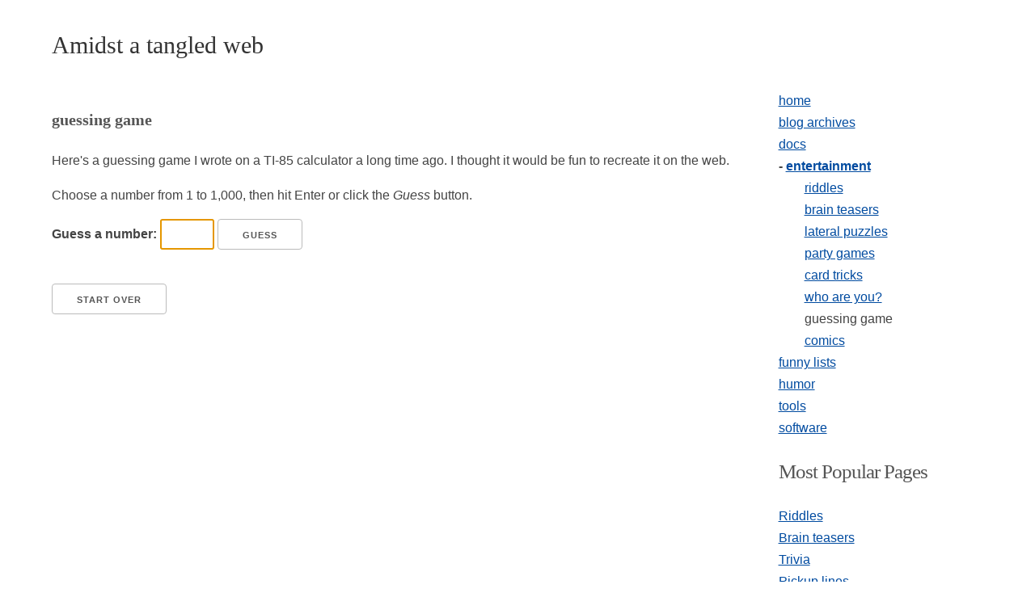

--- FILE ---
content_type: text/html; charset=UTF-8
request_url: https://dan.hersam.com/guess.php
body_size: 4475
content:
<!DOCTYPE html>
<html lang="en">
<head>
  <meta charset="UTF-8">
  <meta name="viewport" content="width=device-width, initial-scale=1">
  <title>Javascript Guessing Game</title>
      <link rel="stylesheet" type="text/css" href="/css/vendor/normalize-3.0.2.min.css" media="screen">
    <link rel="stylesheet" type="text/css" href="/css/vendor/skeleton-2.0.4.min.css" media="screen">

    <style>
    body {
  font-family: 'Helvetica Neue',Roboto,Arial,sans-serif;
  font-size: 16px;
  color: #444;
  line-height: 1.7;
  overflow-x: hidden;
}

h1, h2, h3, h4, h5, h6, .siteTitle, .sectionTitle {
  font-family: Georgia,serif;
  margin: 1em 0;
  color: #555;
}

h1 { font-size: 3rem; }
h2 { font-size: 2.2rem; }
h3 { font-size: 2rem; }
h4 { font-size: 1.8rem; }

.nav .navLinks {
  padding: 1em 0 0 2em;
}

.nav .navBar {
  padding-right: 1em;
}

.siteTitle {
  font-size: 3rem;
}

.sidebar h3, h3.underlined, h3.related_post_title {
  font-size: 2.5rem;
  margin: 1em 0;
}

a {
  text-decoration : underline;
  color: #004ba0;
}

a:visited,a:active {
  color: #004ba0;
}

a:hover {
	text-decoration : underline;
  color: #0073e6;
}

.content {
  text-align: left;
  max-width: 700px;
  margin: 0 auto;
}

.sectionTitle {
  margin: 1em 0;
  font-size: 2rem;
  font-weight: 700;
}

.titleText, .titleText:visited {
  color: #333;
  text-decoration: none;
}

.entryTitle {
  margin: .5em 0;
}

h2.entryTitle a {
  text-decoration: none;
  font-size: 3rem;
}

.entryInfo {
  margin: 0 0 1em 0;
}

.date {
  text-align: right;
  padding-right: 1em;
  font-size: 115%;
	margin-bottom: 1em;
  page-break-before: always;
}

.quote {
  font-style: italic;
}

.lightText {
	font-size: .7em;
  color: #777;
}

blockquote {
	border-left: .5em solid #ddd;
	padding-left: 1em;
}

.indent {
	margin: 1em 0 2em 2em;
}

.box {
	padding: 1em;
	margin: 1em 0;
  background: #f7faff;
  border: 1px solid #6970bf;
  border-radius: 4px;
	color: #333;
}

.error {
	color: #e00;
	background: transparent;
}

.letter {
	padding: 1em;
	background: #fff;
	color: #333;
	border: 1px dashed #333;
}

acronym, cite {
	border-width : 0 0 1px 0;
	border-style : none none dotted none;
  font-style: normal;
}

.label {
  font-weight: 700;
}

.smallText {
	font-size: 1em;
}

.entryBody {
  page-break-inside: avoid;
  max-width: 95%;
  overflow-x: auto;
}

.entryBody p {
  margin-top: 1.5em;
  margin-bottom: 1.5em;
}

.entryBody h3 {
  margin-bottom: 1em;
}

.container img {
  max-width: 100%;
  height: auto;
  border: 0;
}

.compact li {
  margin-bottom: 0;
}

li {
  margin: 1rem;
}

ul {
  list-style-type: square;
}

#recentComments {
  margin-top: 1em;
  padding-top: .5em;
  margin-bottom: 1em;
  font-weight: 700;
}

.my-comments ul {
  list-style-type: none;
  padding: 0;
  margin-left: 0;
}

#commentlist .comment, .comment-odd, .author {
  margin: 1em;
  padding: 1em;
}

#commentlist {
  overflow-x: auto;
}

#commentlist li {
  list-style: none;
}

#commentlist .comment {
  background-color: #f5f5f5;
  border: 1px solid #ccc;
  border-radius: 4px;
}

#commentlist .comment-odd {
  background-color: #fff;
}

#commentlist .author {
  background-color: #e6eaf7;
  border: 1px solid #6970bf;
  border-radius: 4px;
}

#feed-images {
  margin: 1em 0 0 0;
  padding: 0;
}

#feed-images li {
  margin-bottom: .5em;
  display: block;
  text-align: center;
  list-style-type: none;
}

#feed-images img {
  border: 0;
}

.archive-excerpt {
  padding-left: .5em;
  padding-bottom: 1em;
}

.related-posts {
  padding: 1em 0;
}

.related-posts ul {
  padding: 0;
  margin: .5em 0 .5em 2em;
}

.thumbnail {
  margin: 1em 0 0 1em;
  padding: 1em;
  border: 1px solid #ccc;
  background: #333;
}

.caption {
  margin: .5em 0 3em 1em;
  font-style: italic;
}

kbd {
  padding: .5em .5em;
  white-space:nowrap;
  color: #333;
  background: #eee;
  border-width: 2px;
  border-style: solid;
  border-color: #ccc #aaa #888 #bbb;
}

#floatingAd {
  display: block;
}

.answer {
  margin-top: 1em;
}

.link {
  cursor: pointer;
}

#adToolbar {
  background: #ffffff;
  position:fixed;
  bottom:0;
  left:0;
  border:1px solid #eee;
  border-bottom: none;
  border-left: none;
  z-index:1000;
  padding:0;
}

.container {
  max-width: 1296px;
  margin: 0 auto;
}

.center {
  margin: auto;
  text-align: center;
}

.right {
  text-align: right;
}

code {
  border-radius: .5em;
}

.footer {
  text-align: center;
  font-size: 1.2rem;
  margin-bottom: 1em;
}

input {
  padding: .5em;
}

details summary {
  list-style: none;
  cursor: pointer;
}

details[open] summary::before {
  content: "▼"; /* Down arrow when opened */
  margin-right: 1em;
}

details summary::before {
  content: "►"; /* Right arrow when closed */
  margin-right: 1em;
}

/* Use a gray instead of Skeleton's teal on focus */
input[type="email"]:focus, input[type="number"]:focus, input[type="search"]:focus, input[type="text"]:focus, input[type="tel"]:focus, input[type="url"]:focus, input[type="password"]:focus, textarea:focus, select:focus {
  border: 1px solid #8d8d8d;
}

/* Sizes larger than 550px */
@media (min-width: 550px) {
  .container {
    width: 90%;
  }

	p {
		margin-bottom: 1em;
	}

	textarea#comment {
		height: initial
	}

	textarea#wpss_contact_message {
		height: initial;
		width: initial;
	}

	#next {
		text-align: right;
	}
}

/* Go responsive at this width, overriding 550px of Skeleton */
@media (max-width: 860px) {
    .nine.columns, .three.columns {
        width: 100%;
    }
}

    </style>

  
      <style>
    .success {
    color: green;
    font-weight: bold;
}    </style>
  
  <style media='print'>
    .noprint, .wp_rp_wrap {
      display: none;
    }

    body {
      width: auto;
      border: 0;
      margin: 0 5%;
      padding: 0;
      background: #fff;
    }

    .nine {
      width: initial; /* Make 9-column full width */
    }
  </style>

  
  <meta name="author" content="Dan Hersam">
  <meta name="geo.country" content="US">
  <meta name="dc.language" content="en">
  <meta name="verify-v1" content="/ew3H4+6tN1D2xeMpx2Dmc4BLpFGZUNNWcPurH7Wdnk=">

  <meta name="robots" content="index,follow">

  <meta name="description" content="A guessing game written in JavaScript by Dan Hersam for the fun and enjoyment of anyone and everyone.  Not very advanced, but it's kind of fun.">
  <meta name="keywords" content="javascript, game, guessing game, puzzle">

<!--
A guessing game written in JavaScript by Dan Hersam for the fun and enjoyment of anyone and everyone.  Not very advanced, but it's kind of fun.
javascript, game, guessing game, puzzle
-->

  <link rel="icon" href="/favicon.png">
  <link rel="apple-touch-icon" href="/favicon.png">

  <!-- links to structure of the site -->
  <link rel="start" href="/" title="Home">
  <link rel="contents" href="/map.php" title="Site Map">
  <link rel="copyright" href="https://creativecommons.org/licenses/by-nc-sa/1.0/" title="Copyright">
  <link rel="author" href="/projects.php" title="Author">
  <link rel="alternate" href="https://dan.hersam.com/feed/" title="RSS feed" type="application/rss+xml">

  
  <script defer src="https://analytics.snapmagic.net/script.js" data-website-id="6ad2771e-2676-4315-b7fd-47e0671e804d"></script>
</head>
<body>

<div class="container">

    <!-- Header nav -->
    <div class="row nav noprint">
        <div class="nine columns">
            <div class="siteTitle"><a href="/" class="titleText">Amidst a tangled web</a></div>
        </div>
    </div>
    <!-- end header -->

    <!-- Page content -->
    <div class="row">
        <div class="nine columns">



<noscript>
<h2>This page requires JavaScript to be enabled.</h2>
</noscript>

<script>
let rand_number;
let count = 0;

let guessInput;
let resultDisplay;
let historyDisplay;

function resetGuess() {
  guessInput.value = '';
  guessInput.focus();
}

function resetAll() {
  rand_number = Math.floor((Math.random() * 1000) + 1);
  count = 0;
  resultDisplay.innerHTML = '';
  historyDisplay.innerHTML = '';
  resetGuess();
  document.getElementById('guessArea').style.display = 'block';
}

function setStatus(msg, addHistory) {
  resultDisplay.innerHTML = msg;
  resetGuess();
  if (addHistory) {
    historyDisplay.innerHTML += `<br>&nbsp;&nbsp;&nbsp;${count}. ${msg}`;
  }
}

function guessIt() {
  let userGuess = guessInput.value;

  if (userGuess.length == 0) {
    setStatus("Please enter a number", false);
  } else if (userGuess > 1000 || userGuess < 1) {
    setStatus(`${userGuess} is out of range`, false);
  } else if (isNaN(userGuess)) {
    setStatus("Numbers only please", false);
  } else {
    count++;
    if (userGuess < rand_number) {
      setStatus(`${userGuess} is too low`, true);
    } else if (userGuess > rand_number) {
      setStatus(`${userGuess} is too high`, true);
    } else if (userGuess == rand_number) {
      setStatus(`Correct! The number was ${userGuess}`, true);
      setStatus(`<span class='success'>Congratulations, you guessed it in ${count} tries</span>. Hit any key to start over.`, false);
      document.getElementById('guessArea').style.display = 'none';
      document.addEventListener('keydown', function(e) {
        resetAll();
        document.removeEventListener('keydown', arguments.callee);
      });
    }
  }
  resetGuess();
  return false;
}

document.addEventListener('DOMContentLoaded', function() {
  guessInput = document.getElementById('guess');
  resultDisplay = document.getElementById('result');
  historyDisplay = document.getElementById('history');
  document.addEventListener('keydown', function(e) {
    guess.focus();
    document.removeEventListener('keydown', arguments.callee);
  });

  resetAll();
});
</script>

    <div class="sectionTitle">guessing game</div>
<p>Here's a guessing game I wrote on a TI-85 calculator a long time ago. I thought it would be fun to recreate it on the web.</p>

<p>
Choose a number from 1 to 1,000, then hit Enter or click the <em>Guess</em> button.
</p>

<form onSubmit="guessIt();return false">

<span id="guessArea">
<b>Guess a number:</b>
<input size="4" id="guess">
<input type="submit" value="Guess" onclick="guessIt(); return false;">
&nbsp;
</span>
<span id="result"></span>

<div id="history"></div>

<br>
<input type="button" value="Start Over" onClick="resetAll()">
</form>

<!-- End content column -->
	</div>

    <!-- Begin Sidebar -->
    <div class="three columns sidebar noprint">

<a class='sidebarNav' href='/index.php'>home</a><br>
<a class='sidebarNav' href='/archive/'>blog archives</a><br>
<a class='sidebarNav' href='/docs/index.php'>docs</a><br>
<span class='sidebarNav'><b>- <a href='/entertaining.php'>entertainment</a></b></span>
<br><span class='indent'><a class='sidebarNav' href='https://riddlesbrainteasers.com/category/riddles/' title="A way to exercise your brain and have fun">riddles</a></span><br>
<span class='indent'><a class='sidebarNav' href='https://riddlesbrainteasers.com/category/brain-teasers/' title="These will tease your brain (in a nice way)">brain teasers</a></span><br>
<span class='indent'><a class='sidebarNav' href='/lateral-puzzles.php' title="Puzzles that can take some time to figure out, often by asking yes and no questions.">lateral puzzles</a></span><br>
<span class='indent'><a class='sidebarNav' href='/party-games.php' title="Fun games to play in a group.">party games</a></span><br>
<span class='indent'><a class='sidebarNav' href='/card-tricks.php' title="Card tricks to impress your friends.">card tricks</a></span><br>
<span class='indent'><a class='sidebarNav' href='/whoru.php' title="An amusing game to play.">who are you?</a></span><br>
<span class='indent'><span class='sidebarNav'>guessing game</span></span><br>
<span class='indent'><a class='sidebarNav' href='/comics/' title="Daily comic strips on one page">comics</a></span><br>
<a class='sidebarNav' href='/lists/index.php'>funny lists</a><br>
<a class='sidebarNav' href='/humor/index.php'>humor</a><br>
<a class='sidebarNav' href='/tools/index.php'>tools</a><br>
<a class='sidebarNav' href='/software/index.php'>software</a><br>

<h3>Most Popular Pages</h3>
<div class="sidebarSection">
<a href="https://riddlesbrainteasers.com/category/riddles/">Riddles</a><br>
<a href="https://riddlesbrainteasers.com/category/brain-teasers/">Brain teasers</a><br>
<a href="/lists/trivia.php">Trivia</a><br>
<a href="/lists/pickup.php">Pickup lines</a><br>
<a href="/lists/not_bright.php">Not bright one liners</a><br>
</div>


<h3>Search the site</h3>

<!-- SiteSearch Google -->
<form action="https://www.google.com/cse" id="cse-search-box">
    <input type="hidden" name="cx" value="partner-pub-5879585839703143:8565269726">
    <input type="hidden" name="ie" value="UTF-8">
    <input type="text" name="q" placeholder="Enter a search term">
    <input type="submit" name="sa" value="Search">
</form>
<!-- End SiteSearch Google -->


<h3>Random quote</h3>
		<div class="quote">In just two days, tomorrow will be yesterday.
</div><br>
    (<a href="/all-quotes.php" title="View all the quotes">See all the quotes</a>)
<br><br>

<br><br><br>

</div>

</div>

  <div class="row">
    <div class="eight columns footer noprint" style="margin-top: 30px">
      Page loaded in 0.0003 seconds
      | <a href="/contact/">Contact</a>
    </div>
  </div>
</div>



</body>
</html>
